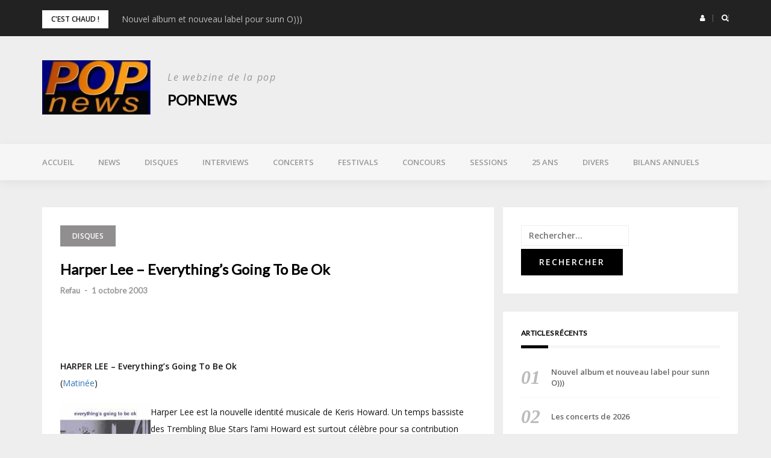

--- FILE ---
content_type: text/html; charset=UTF-8
request_url: http://www.popnews.com/2003/10/01/harper-lee-everythings-going-to-be-ok/
body_size: 14348
content:
<!DOCTYPE html>
<html lang="fr-FR">
<head>
<meta charset="UTF-8">
<meta name="viewport" content="width=device-width, initial-scale=1">
<link rel="profile" href="http://gmpg.org/xfn/11">

<title>Harper Lee &#8211; Everything’s Going To Be Ok &#8211; POPnews</title>
<meta name='robots' content='max-image-preview:large' />
	<style>img:is([sizes="auto" i], [sizes^="auto," i]) { contain-intrinsic-size: 3000px 1500px }</style>
	<link rel='dns-prefetch' href='//fonts.googleapis.com' />
<link rel="alternate" type="application/rss+xml" title="POPnews &raquo; Flux" href="http://www.popnews.com/feed/" />
<link rel="alternate" type="application/rss+xml" title="POPnews &raquo; Flux des commentaires" href="http://www.popnews.com/comments/feed/" />
<link rel="alternate" type="application/rss+xml" title="POPnews &raquo; Harper Lee &#8211; Everything’s Going To Be Ok Flux des commentaires" href="http://www.popnews.com/2003/10/01/harper-lee-everythings-going-to-be-ok/feed/" />
<script type="text/javascript">
/* <![CDATA[ */
window._wpemojiSettings = {"baseUrl":"https:\/\/s.w.org\/images\/core\/emoji\/16.0.1\/72x72\/","ext":".png","svgUrl":"https:\/\/s.w.org\/images\/core\/emoji\/16.0.1\/svg\/","svgExt":".svg","source":{"concatemoji":"http:\/\/www.popnews.com\/wp-includes\/js\/wp-emoji-release.min.js?ver=6.8.3"}};
/*! This file is auto-generated */
!function(s,n){var o,i,e;function c(e){try{var t={supportTests:e,timestamp:(new Date).valueOf()};sessionStorage.setItem(o,JSON.stringify(t))}catch(e){}}function p(e,t,n){e.clearRect(0,0,e.canvas.width,e.canvas.height),e.fillText(t,0,0);var t=new Uint32Array(e.getImageData(0,0,e.canvas.width,e.canvas.height).data),a=(e.clearRect(0,0,e.canvas.width,e.canvas.height),e.fillText(n,0,0),new Uint32Array(e.getImageData(0,0,e.canvas.width,e.canvas.height).data));return t.every(function(e,t){return e===a[t]})}function u(e,t){e.clearRect(0,0,e.canvas.width,e.canvas.height),e.fillText(t,0,0);for(var n=e.getImageData(16,16,1,1),a=0;a<n.data.length;a++)if(0!==n.data[a])return!1;return!0}function f(e,t,n,a){switch(t){case"flag":return n(e,"\ud83c\udff3\ufe0f\u200d\u26a7\ufe0f","\ud83c\udff3\ufe0f\u200b\u26a7\ufe0f")?!1:!n(e,"\ud83c\udde8\ud83c\uddf6","\ud83c\udde8\u200b\ud83c\uddf6")&&!n(e,"\ud83c\udff4\udb40\udc67\udb40\udc62\udb40\udc65\udb40\udc6e\udb40\udc67\udb40\udc7f","\ud83c\udff4\u200b\udb40\udc67\u200b\udb40\udc62\u200b\udb40\udc65\u200b\udb40\udc6e\u200b\udb40\udc67\u200b\udb40\udc7f");case"emoji":return!a(e,"\ud83e\udedf")}return!1}function g(e,t,n,a){var r="undefined"!=typeof WorkerGlobalScope&&self instanceof WorkerGlobalScope?new OffscreenCanvas(300,150):s.createElement("canvas"),o=r.getContext("2d",{willReadFrequently:!0}),i=(o.textBaseline="top",o.font="600 32px Arial",{});return e.forEach(function(e){i[e]=t(o,e,n,a)}),i}function t(e){var t=s.createElement("script");t.src=e,t.defer=!0,s.head.appendChild(t)}"undefined"!=typeof Promise&&(o="wpEmojiSettingsSupports",i=["flag","emoji"],n.supports={everything:!0,everythingExceptFlag:!0},e=new Promise(function(e){s.addEventListener("DOMContentLoaded",e,{once:!0})}),new Promise(function(t){var n=function(){try{var e=JSON.parse(sessionStorage.getItem(o));if("object"==typeof e&&"number"==typeof e.timestamp&&(new Date).valueOf()<e.timestamp+604800&&"object"==typeof e.supportTests)return e.supportTests}catch(e){}return null}();if(!n){if("undefined"!=typeof Worker&&"undefined"!=typeof OffscreenCanvas&&"undefined"!=typeof URL&&URL.createObjectURL&&"undefined"!=typeof Blob)try{var e="postMessage("+g.toString()+"("+[JSON.stringify(i),f.toString(),p.toString(),u.toString()].join(",")+"));",a=new Blob([e],{type:"text/javascript"}),r=new Worker(URL.createObjectURL(a),{name:"wpTestEmojiSupports"});return void(r.onmessage=function(e){c(n=e.data),r.terminate(),t(n)})}catch(e){}c(n=g(i,f,p,u))}t(n)}).then(function(e){for(var t in e)n.supports[t]=e[t],n.supports.everything=n.supports.everything&&n.supports[t],"flag"!==t&&(n.supports.everythingExceptFlag=n.supports.everythingExceptFlag&&n.supports[t]);n.supports.everythingExceptFlag=n.supports.everythingExceptFlag&&!n.supports.flag,n.DOMReady=!1,n.readyCallback=function(){n.DOMReady=!0}}).then(function(){return e}).then(function(){var e;n.supports.everything||(n.readyCallback(),(e=n.source||{}).concatemoji?t(e.concatemoji):e.wpemoji&&e.twemoji&&(t(e.twemoji),t(e.wpemoji)))}))}((window,document),window._wpemojiSettings);
/* ]]> */
</script>
<link rel='stylesheet' id='bootstrap-css' href='http://www.popnews.com/wp-content/themes/greatmag/bootstrap/css/bootstrap.min.css?ver=1' type='text/css' media='all' />
<style id='wp-emoji-styles-inline-css' type='text/css'>

	img.wp-smiley, img.emoji {
		display: inline !important;
		border: none !important;
		box-shadow: none !important;
		height: 1em !important;
		width: 1em !important;
		margin: 0 0.07em !important;
		vertical-align: -0.1em !important;
		background: none !important;
		padding: 0 !important;
	}
</style>
<link rel='stylesheet' id='wp-block-library-css' href='http://www.popnews.com/wp-includes/css/dist/block-library/style.min.css?ver=6.8.3' type='text/css' media='all' />
<style id='classic-theme-styles-inline-css' type='text/css'>
/*! This file is auto-generated */
.wp-block-button__link{color:#fff;background-color:#32373c;border-radius:9999px;box-shadow:none;text-decoration:none;padding:calc(.667em + 2px) calc(1.333em + 2px);font-size:1.125em}.wp-block-file__button{background:#32373c;color:#fff;text-decoration:none}
</style>
<style id='global-styles-inline-css' type='text/css'>
:root{--wp--preset--aspect-ratio--square: 1;--wp--preset--aspect-ratio--4-3: 4/3;--wp--preset--aspect-ratio--3-4: 3/4;--wp--preset--aspect-ratio--3-2: 3/2;--wp--preset--aspect-ratio--2-3: 2/3;--wp--preset--aspect-ratio--16-9: 16/9;--wp--preset--aspect-ratio--9-16: 9/16;--wp--preset--color--black: #000000;--wp--preset--color--cyan-bluish-gray: #abb8c3;--wp--preset--color--white: #ffffff;--wp--preset--color--pale-pink: #f78da7;--wp--preset--color--vivid-red: #cf2e2e;--wp--preset--color--luminous-vivid-orange: #ff6900;--wp--preset--color--luminous-vivid-amber: #fcb900;--wp--preset--color--light-green-cyan: #7bdcb5;--wp--preset--color--vivid-green-cyan: #00d084;--wp--preset--color--pale-cyan-blue: #8ed1fc;--wp--preset--color--vivid-cyan-blue: #0693e3;--wp--preset--color--vivid-purple: #9b51e0;--wp--preset--gradient--vivid-cyan-blue-to-vivid-purple: linear-gradient(135deg,rgba(6,147,227,1) 0%,rgb(155,81,224) 100%);--wp--preset--gradient--light-green-cyan-to-vivid-green-cyan: linear-gradient(135deg,rgb(122,220,180) 0%,rgb(0,208,130) 100%);--wp--preset--gradient--luminous-vivid-amber-to-luminous-vivid-orange: linear-gradient(135deg,rgba(252,185,0,1) 0%,rgba(255,105,0,1) 100%);--wp--preset--gradient--luminous-vivid-orange-to-vivid-red: linear-gradient(135deg,rgba(255,105,0,1) 0%,rgb(207,46,46) 100%);--wp--preset--gradient--very-light-gray-to-cyan-bluish-gray: linear-gradient(135deg,rgb(238,238,238) 0%,rgb(169,184,195) 100%);--wp--preset--gradient--cool-to-warm-spectrum: linear-gradient(135deg,rgb(74,234,220) 0%,rgb(151,120,209) 20%,rgb(207,42,186) 40%,rgb(238,44,130) 60%,rgb(251,105,98) 80%,rgb(254,248,76) 100%);--wp--preset--gradient--blush-light-purple: linear-gradient(135deg,rgb(255,206,236) 0%,rgb(152,150,240) 100%);--wp--preset--gradient--blush-bordeaux: linear-gradient(135deg,rgb(254,205,165) 0%,rgb(254,45,45) 50%,rgb(107,0,62) 100%);--wp--preset--gradient--luminous-dusk: linear-gradient(135deg,rgb(255,203,112) 0%,rgb(199,81,192) 50%,rgb(65,88,208) 100%);--wp--preset--gradient--pale-ocean: linear-gradient(135deg,rgb(255,245,203) 0%,rgb(182,227,212) 50%,rgb(51,167,181) 100%);--wp--preset--gradient--electric-grass: linear-gradient(135deg,rgb(202,248,128) 0%,rgb(113,206,126) 100%);--wp--preset--gradient--midnight: linear-gradient(135deg,rgb(2,3,129) 0%,rgb(40,116,252) 100%);--wp--preset--font-size--small: 13px;--wp--preset--font-size--medium: 20px;--wp--preset--font-size--large: 36px;--wp--preset--font-size--x-large: 42px;--wp--preset--spacing--20: 0.44rem;--wp--preset--spacing--30: 0.67rem;--wp--preset--spacing--40: 1rem;--wp--preset--spacing--50: 1.5rem;--wp--preset--spacing--60: 2.25rem;--wp--preset--spacing--70: 3.38rem;--wp--preset--spacing--80: 5.06rem;--wp--preset--shadow--natural: 6px 6px 9px rgba(0, 0, 0, 0.2);--wp--preset--shadow--deep: 12px 12px 50px rgba(0, 0, 0, 0.4);--wp--preset--shadow--sharp: 6px 6px 0px rgba(0, 0, 0, 0.2);--wp--preset--shadow--outlined: 6px 6px 0px -3px rgba(255, 255, 255, 1), 6px 6px rgba(0, 0, 0, 1);--wp--preset--shadow--crisp: 6px 6px 0px rgba(0, 0, 0, 1);}:where(.is-layout-flex){gap: 0.5em;}:where(.is-layout-grid){gap: 0.5em;}body .is-layout-flex{display: flex;}.is-layout-flex{flex-wrap: wrap;align-items: center;}.is-layout-flex > :is(*, div){margin: 0;}body .is-layout-grid{display: grid;}.is-layout-grid > :is(*, div){margin: 0;}:where(.wp-block-columns.is-layout-flex){gap: 2em;}:where(.wp-block-columns.is-layout-grid){gap: 2em;}:where(.wp-block-post-template.is-layout-flex){gap: 1.25em;}:where(.wp-block-post-template.is-layout-grid){gap: 1.25em;}.has-black-color{color: var(--wp--preset--color--black) !important;}.has-cyan-bluish-gray-color{color: var(--wp--preset--color--cyan-bluish-gray) !important;}.has-white-color{color: var(--wp--preset--color--white) !important;}.has-pale-pink-color{color: var(--wp--preset--color--pale-pink) !important;}.has-vivid-red-color{color: var(--wp--preset--color--vivid-red) !important;}.has-luminous-vivid-orange-color{color: var(--wp--preset--color--luminous-vivid-orange) !important;}.has-luminous-vivid-amber-color{color: var(--wp--preset--color--luminous-vivid-amber) !important;}.has-light-green-cyan-color{color: var(--wp--preset--color--light-green-cyan) !important;}.has-vivid-green-cyan-color{color: var(--wp--preset--color--vivid-green-cyan) !important;}.has-pale-cyan-blue-color{color: var(--wp--preset--color--pale-cyan-blue) !important;}.has-vivid-cyan-blue-color{color: var(--wp--preset--color--vivid-cyan-blue) !important;}.has-vivid-purple-color{color: var(--wp--preset--color--vivid-purple) !important;}.has-black-background-color{background-color: var(--wp--preset--color--black) !important;}.has-cyan-bluish-gray-background-color{background-color: var(--wp--preset--color--cyan-bluish-gray) !important;}.has-white-background-color{background-color: var(--wp--preset--color--white) !important;}.has-pale-pink-background-color{background-color: var(--wp--preset--color--pale-pink) !important;}.has-vivid-red-background-color{background-color: var(--wp--preset--color--vivid-red) !important;}.has-luminous-vivid-orange-background-color{background-color: var(--wp--preset--color--luminous-vivid-orange) !important;}.has-luminous-vivid-amber-background-color{background-color: var(--wp--preset--color--luminous-vivid-amber) !important;}.has-light-green-cyan-background-color{background-color: var(--wp--preset--color--light-green-cyan) !important;}.has-vivid-green-cyan-background-color{background-color: var(--wp--preset--color--vivid-green-cyan) !important;}.has-pale-cyan-blue-background-color{background-color: var(--wp--preset--color--pale-cyan-blue) !important;}.has-vivid-cyan-blue-background-color{background-color: var(--wp--preset--color--vivid-cyan-blue) !important;}.has-vivid-purple-background-color{background-color: var(--wp--preset--color--vivid-purple) !important;}.has-black-border-color{border-color: var(--wp--preset--color--black) !important;}.has-cyan-bluish-gray-border-color{border-color: var(--wp--preset--color--cyan-bluish-gray) !important;}.has-white-border-color{border-color: var(--wp--preset--color--white) !important;}.has-pale-pink-border-color{border-color: var(--wp--preset--color--pale-pink) !important;}.has-vivid-red-border-color{border-color: var(--wp--preset--color--vivid-red) !important;}.has-luminous-vivid-orange-border-color{border-color: var(--wp--preset--color--luminous-vivid-orange) !important;}.has-luminous-vivid-amber-border-color{border-color: var(--wp--preset--color--luminous-vivid-amber) !important;}.has-light-green-cyan-border-color{border-color: var(--wp--preset--color--light-green-cyan) !important;}.has-vivid-green-cyan-border-color{border-color: var(--wp--preset--color--vivid-green-cyan) !important;}.has-pale-cyan-blue-border-color{border-color: var(--wp--preset--color--pale-cyan-blue) !important;}.has-vivid-cyan-blue-border-color{border-color: var(--wp--preset--color--vivid-cyan-blue) !important;}.has-vivid-purple-border-color{border-color: var(--wp--preset--color--vivid-purple) !important;}.has-vivid-cyan-blue-to-vivid-purple-gradient-background{background: var(--wp--preset--gradient--vivid-cyan-blue-to-vivid-purple) !important;}.has-light-green-cyan-to-vivid-green-cyan-gradient-background{background: var(--wp--preset--gradient--light-green-cyan-to-vivid-green-cyan) !important;}.has-luminous-vivid-amber-to-luminous-vivid-orange-gradient-background{background: var(--wp--preset--gradient--luminous-vivid-amber-to-luminous-vivid-orange) !important;}.has-luminous-vivid-orange-to-vivid-red-gradient-background{background: var(--wp--preset--gradient--luminous-vivid-orange-to-vivid-red) !important;}.has-very-light-gray-to-cyan-bluish-gray-gradient-background{background: var(--wp--preset--gradient--very-light-gray-to-cyan-bluish-gray) !important;}.has-cool-to-warm-spectrum-gradient-background{background: var(--wp--preset--gradient--cool-to-warm-spectrum) !important;}.has-blush-light-purple-gradient-background{background: var(--wp--preset--gradient--blush-light-purple) !important;}.has-blush-bordeaux-gradient-background{background: var(--wp--preset--gradient--blush-bordeaux) !important;}.has-luminous-dusk-gradient-background{background: var(--wp--preset--gradient--luminous-dusk) !important;}.has-pale-ocean-gradient-background{background: var(--wp--preset--gradient--pale-ocean) !important;}.has-electric-grass-gradient-background{background: var(--wp--preset--gradient--electric-grass) !important;}.has-midnight-gradient-background{background: var(--wp--preset--gradient--midnight) !important;}.has-small-font-size{font-size: var(--wp--preset--font-size--small) !important;}.has-medium-font-size{font-size: var(--wp--preset--font-size--medium) !important;}.has-large-font-size{font-size: var(--wp--preset--font-size--large) !important;}.has-x-large-font-size{font-size: var(--wp--preset--font-size--x-large) !important;}
:where(.wp-block-post-template.is-layout-flex){gap: 1.25em;}:where(.wp-block-post-template.is-layout-grid){gap: 1.25em;}
:where(.wp-block-columns.is-layout-flex){gap: 2em;}:where(.wp-block-columns.is-layout-grid){gap: 2em;}
:root :where(.wp-block-pullquote){font-size: 1.5em;line-height: 1.6;}
</style>
<link rel='stylesheet' id='contact-form-7-css' href='http://www.popnews.com/wp-content/plugins/contact-form-7/includes/css/styles.css?ver=6.1.1' type='text/css' media='all' />
<link rel='stylesheet' id='ssb-front-css-css' href='http://www.popnews.com/wp-content/plugins/simple-social-buttons/assets/css/front.css?ver=6.1.0' type='text/css' media='all' />
<link rel='stylesheet' id='greatmag-style-css' href='http://www.popnews.com/wp-content/themes/greatmag/style.css?ver=6.8.3' type='text/css' media='all' />
<style id='greatmag-style-inline-css' type='text/css'>
.site-title,.site-title a,.site-title a:hover { color:#000000}
.site-description { color:#999999}
.site-branding { background-color:#eeeeee}
.navbar.bgf6 { background-color:#f6f6f6}
.top-header { background-color:#222222}
.navbar .navbar-nav > li > a { color:#999999}
.preloader,.progress-bar,.comment-form .btn:hover, .comment-form .btn:focus,.contact-form .btn,.back-to-page:hover, .back-to-page:focus,.ready-to-contact .btn,.dc2:first-letter,.list-style1 li:before,.navbar .navbar-nav > li .dropdown-menu > li .absp-cat:hover, .navbar .navbar-nav > li .dropdown-menu > li .absp-cat:focus,.absp-cat:hover, .absp-cat:focus,.btn-primary:hover, .btn-primary:focus,.button:hover,button:hover,input[type="button"]:hover,input[type="reset"]:hover,input[type="submit"]:hover { background-color:#f8c200}
a:hover,a:focus,.nav>li>a:hover, .nav>li>a:focus,.sidebar-area .widget a:hover,.ps-quote:before,.author-posts-link,.fun-fact .this-icon,.dc1:first-letter,.list-style3 li:before,.list-style2 li:before,.pbc-carousel .owl-prev:hover, .pbc-carousel .owl-prev:focus, .pbc-carousel .owl-next:hover, .pbc-carousel .owl-next:focus, .pbc-carousel2 .owl-prev:hover, .pbc-carousel2 .owl-prev:focus, .pbc-carousel2 .owl-next:hover, .pbc-carousel2 .owl-next:focus, .video-posts-carousel .owl-prev:hover, .video-posts-carousel .owl-prev:focus, .video-posts-carousel .owl-next:hover, .video-posts-carousel .owl-next:focus,.post-title-small:hover, .post-title-small:focus,.post-title-standard:hover, .post-title-standard:focus,.go-top:hover, .go-top:focus,.mob-social-menu li a:hover, .mob-social-menu li a:focus,.off-close,.navbar .navbar-nav > li .dropdown-menu > li .this-title a:hover, .navbar .navbar-nav > li .dropdown-menu > li .this-title a:focus,.section-title .this-title span,.breaking-news.media a:hover, .breaking-news.media a:focus, .review-stars li { color:#f8c200}
.comment-form .btn:hover, .comment-form .btn:focus,.fun-fact .this-icon,.login-drop { border-color:#f8c200}
.footer-widgets { background-color:#222222}
.footer-widgets, .footer-widgets a:not(:hover) { color:#bbbbbb}
.footer-widgets .widget-title { color:#ffffff}
.bottom-footer { background-color:#191919}
.site-info, .site-info a:not(:hover) { color:#ffffff}
body, .sidebar-area .widget, .sidebar-area .widget a, .sidebar-area .widget select { color:#141414}
body { font-family:Open Sans;}
h1,h2,h3,h4,h5,h6,.site-title,.post-title-standard,.post-title-small,.post-title-big { font-family:Lato;}
.site-title { font-size:24px; }
.site-description { font-size:16px; }
body { font-size:14px; }
.navbar .navbar-nav > li > a { font-size:13px; }
.post-title-standard { font-size:16px; }
.entry-title.post-title-big { font-size:24px; }
.widget-area .widget-title, .footer-widgets .widget-title { font-size:12px; }

</style>
<link rel='stylesheet' id='greatmag-fonts-css' href='https://fonts.googleapis.com/css?family=Open+Sans%3A400%2C400italic%2C600%2C600italic%7CLato%3A400%2C400italic%2C600%2C600italic&#038;subset=latin%2Clatin-ext%2Ccyrillic' type='text/css' media='all' />
<link rel='stylesheet' id='font-awesome-css' href='http://www.popnews.com/wp-content/themes/greatmag/fonts/font-awesome.min.css?ver=6.8.3' type='text/css' media='all' />
<link rel='stylesheet' id='simple-social-icons-font-css' href='http://www.popnews.com/wp-content/plugins/simple-social-icons/css/style.css?ver=3.0.2' type='text/css' media='all' />
<script type="text/javascript" src="http://www.popnews.com/wp-includes/js/jquery/jquery.min.js?ver=3.7.1" id="jquery-core-js"></script>
<script type="text/javascript" src="http://www.popnews.com/wp-includes/js/jquery/jquery-migrate.min.js?ver=3.4.1" id="jquery-migrate-js"></script>
<link rel="https://api.w.org/" href="http://www.popnews.com/wp-json/" /><link rel="alternate" title="JSON" type="application/json" href="http://www.popnews.com/wp-json/wp/v2/posts/20614" /><link rel="EditURI" type="application/rsd+xml" title="RSD" href="http://www.popnews.com/xmlrpc.php?rsd" />
<meta name="generator" content="WordPress 6.8.3" />
<link rel="canonical" href="http://www.popnews.com/2003/10/01/harper-lee-everythings-going-to-be-ok/" />
<link rel='shortlink' href='http://www.popnews.com/?p=20614' />
<link rel="alternate" title="oEmbed (JSON)" type="application/json+oembed" href="http://www.popnews.com/wp-json/oembed/1.0/embed?url=http%3A%2F%2Fwww.popnews.com%2F2003%2F10%2F01%2Fharper-lee-everythings-going-to-be-ok%2F" />
<link rel="alternate" title="oEmbed (XML)" type="text/xml+oembed" href="http://www.popnews.com/wp-json/oembed/1.0/embed?url=http%3A%2F%2Fwww.popnews.com%2F2003%2F10%2F01%2Fharper-lee-everythings-going-to-be-ok%2F&#038;format=xml" />
 <style media="screen">

		.simplesocialbuttons.simplesocialbuttons_inline .ssb-fb-like, .simplesocialbuttons.simplesocialbuttons_inline amp-facebook-like {
	  margin: ;
	}
		 /*inline margin*/
	
	
	
	
	
		.simplesocialbuttons.simplesocialbuttons_inline.simplesocial-round-icon button{
	  margin: ;
	}

	
			 /*margin-digbar*/

	
	
	
	
	
	
	
</style>

<!-- Open Graph Meta Tags generated by Simple Social Buttons 6.1.0 -->
<meta property="og:title" content="Harper Lee &#8211; Everything’s Going To Be Ok - POPnews" />
<meta property="og:description" content="HARPER LEE - Everything's Going To Be Ok (Matin&eacute;e) Harper Lee est la nouvelle identit&eacute; musicale de Keris Howard. Un temps bassiste des Trembling Blue Stars l'ami Howard est surtout c&eacute;l&egrave;bre pour sa contribution m&eacute;ritoire et remarqu&eacute;e &agrave; l'&eacute;rection du monument Sarah Records, alors qu'il officiait au sein des regrett&eacute;s Brighter. Certains vont aujourd'hui jusqu'&agrave; dire que le groupe &eacute;tait…" />
<meta property="og:url" content="http://www.popnews.com/2003/10/01/harper-lee-everythings-going-to-be-ok/" />
<meta property="og:site_name" content="POPnews" />
<meta name="twitter:card" content="summary_large_image" />
<meta name="twitter:description" content="HARPER LEE - Everything's Going To Be Ok (Matin&eacute;e) Harper Lee est la nouvelle identit&eacute; musicale de Keris Howard. Un temps bassiste des Trembling Blue Stars l'ami Howard est surtout c&eacute;l&egrave;bre pour sa contribution m&eacute;ritoire et remarqu&eacute;e &agrave; l'&eacute;rection du monument Sarah Records, alors qu'il officiait au sein des regrett&eacute;s Brighter. Certains vont aujourd'hui jusqu'&agrave; dire que le groupe &eacute;tait…" />
<meta name="twitter:title" content="Harper Lee &#8211; Everything’s Going To Be Ok - POPnews" />
<link rel="pingback" href="http://www.popnews.com/xmlrpc.php"></head>

<body class="wp-singular post-template-default single single-post postid-20614 single-format-standard wp-custom-logo wp-theme-greatmag group-blog">
<div id="page" data-bodyimg="" class="site">
	<a class="skip-link screen-reader-text" href="#content">Skip to content</a>

		<div class="preloader">
		<div><span>Loading...</span></div>
	</div>
					<div class="top-search-form row">
			<form role="search" method="get" class="search-form" action="http://www.popnews.com/">
				<label>
					<span class="screen-reader-text">Rechercher :</span>
					<input type="search" class="search-field" placeholder="Rechercher…" value="" name="s" />
				</label>
				<input type="submit" class="search-submit" value="Rechercher" />
			</form>		</div>
				<div class="top-header row">
			<div class="container">
				<div class="row">
					<div class="col-sm-8">
						
	<div class="media breaking-news">
		<div class="media-left">
			<div class="bnews-label">C&#039;est chaud !</div>
		</div>
		<div class="media-body">
			<div class="bnews-ticker">
							<div class="item"><a href="http://www.popnews.com/2026/01/16/nouvel-album-et-nouveau-label-pour-sunn-o/" title="Nouvel album et nouveau label pour sunn O)))">Nouvel album et nouveau label pour sunn O)))</a></div>
							<div class="item"><a href="http://www.popnews.com/2026/01/16/les-concerts-de-2026/" title="Les concerts de 2026">Les concerts de 2026</a></div>
							<div class="item"><a href="http://www.popnews.com/2026/01/14/track-by-track-peau-de-serpent-de-benoit-tranchand/" title="Track by track – “Peau de serpent” de Benoît Tranchand">Track by track – “Peau de serpent” de Benoît Tranchand</a></div>
							<div class="item"><a href="http://www.popnews.com/2026/01/12/rassemblement-pour-bonnie-prince-billy/" title="Rassemblement pour Bonnie ‘Prince’ Billy">Rassemblement pour Bonnie ‘Prince’ Billy</a></div>
							<div class="item"><a href="http://www.popnews.com/2026/01/11/laura-perrudin-en-toute-simplicite/" title="Laura Perrudin en toute simplicité">Laura Perrudin en toute simplicité</a></div>
									</div>
		</div>
	</div>

						</div>
					<div class="col-sm-4 auth-social">
							<ul class="nav nav-pills auth-social-nav">
				<li class="dropdown">
			<a href="#" class="dropdown-toggle" data-toggle="dropdown" role="button" aria-haspopup="true" aria-expanded="false"><i class="fa fa-user"></i></a>
			<div class="dropdown-menu login-drop">
				<form name="loginform" id="loginform" action="http://www.popnews.com/wp-login.php" method="post"><p class="login-username">
				<label for="user_login">Identifiant ou adresse e-mail</label>
				<input type="text" name="log" id="user_login" autocomplete="username" class="input" value="" size="20" />
			</p><p class="login-password">
				<label for="user_pass">Mot de passe</label>
				<input type="password" name="pwd" id="user_pass" autocomplete="current-password" spellcheck="false" class="input" value="" size="20" />
			</p><p class="login-remember"><label><input name="rememberme" type="checkbox" id="rememberme" value="forever" /> Se souvenir de moi</label></p><p class="login-submit">
				<input type="submit" name="wp-submit" id="wp-submit" class="button button-primary" value="Se connecter" />
				<input type="hidden" name="redirect_to" value="http://www.popnews.com/2003/10/01/harper-lee-everythings-going-to-be-ok/" />
			</p></form>				<div class="login-drop-footer">
					<a href="http://www.popnews.com/wp-login.php?action=lostpassword" title="Lost your password?">Lost your password?</a>
									</div>
			</div>
		</li>
		
				<li class="search-top"><a href="#"><i class="fa fa-search"></i></a></li>
		
		
	</ul>
						</div>
				</div>
			</div>
		</div>
		<header id="masthead" class="site-header">

			<div class="site-branding vhome3 row m0">
			<div class="container">
				<div class="main-logo">
					<div class="media">
												<div class="media-left">
							<div itemscope itemtype="https://schema.org/Brand"><a href="http://www.popnews.com/" class="custom-logo-link" rel="home"><img width="200" height="100" src="http://www.popnews.com/wp-content/uploads/2021/05/cropped-cropped-LOGO-popnews-1.jpg" class="custom-logo" alt="POPnews" decoding="async" /></a></div>						</div>
												<div class="media-body">
															<p class="site-description site-slogan">Le webzine de la pop</p>
															<p class="site-title"><a href="http://www.popnews.com/" rel="home">POPnews</a></p>
													</div>
					</div>
				</div>
							</div>
		</div><!-- .site-branding -->
			<nav id="site-navigation" class="navbar navbar-static-top navbar-default main-navigation bgf6">
			<div class="container">
				<div class="row">

								        <div class="collapse navbar-collapse"><ul id="menu-menu-superieur" class="nav navbar-nav"><li id="menu-item-22836" class="menu-item menu-item-type-post_type menu-item-object-page menu-item-home current-post-parent menu-item-22836"><a title="Accueil" href="http://www.popnews.com/">Accueil</a></li>
<li id="menu-item-15418" class="menu-item menu-item-type-taxonomy menu-item-object-category menu-item-15418"><a title="News" href="http://www.popnews.com/category/news/">News</a></li>
<li id="menu-item-15419" class="menu-item menu-item-type-taxonomy menu-item-object-category current-post-ancestor current-menu-parent current-post-parent menu-item-15419"><a title="Disques" href="http://www.popnews.com/category/disques/">Disques</a></li>
<li id="menu-item-15420" class="menu-item menu-item-type-taxonomy menu-item-object-category menu-item-15420"><a title="Interviews" href="http://www.popnews.com/category/interviews/">Interviews</a></li>
<li id="menu-item-15426" class="menu-item menu-item-type-taxonomy menu-item-object-category menu-item-15426"><a title="Concerts" href="http://www.popnews.com/category/concerts/">Concerts</a></li>
<li id="menu-item-15425" class="menu-item menu-item-type-taxonomy menu-item-object-category menu-item-15425"><a title="Festivals" href="http://www.popnews.com/category/festivals/">Festivals</a></li>
<li id="menu-item-24070" class="menu-item menu-item-type-taxonomy menu-item-object-category menu-item-24070"><a title="Concours" href="http://www.popnews.com/category/concours/">Concours</a></li>
<li id="menu-item-15424" class="menu-item menu-item-type-taxonomy menu-item-object-category menu-item-15424"><a title="Sessions" href="http://www.popnews.com/category/sessions/">Sessions</a></li>
<li id="menu-item-29199" class="menu-item menu-item-type-taxonomy menu-item-object-category menu-item-29199"><a title="25 ans" href="http://www.popnews.com/category/25-ans/">25 ans</a></li>
<li id="menu-item-15421" class="menu-item menu-item-type-taxonomy menu-item-object-category menu-item-15421"><a title="Divers" href="http://www.popnews.com/category/divers/">Divers</a></li>
<li id="menu-item-15422" class="menu-item menu-item-type-taxonomy menu-item-object-category menu-item-15422"><a title="Bilans annuels" href="http://www.popnews.com/category/bilans-annuels/">Bilans annuels</a></li>
</ul></div>					<button class="off-canvas-trigger" aria-controls="primary" aria-expanded="false">
						<span class="icon-bar"></span>
						<span class="icon-bar"></span>
						<span class="icon-bar"></span>
					</button>
									</div>
			</div>
		</nav><!-- #site-navigation -->
			<div class="off-close outer"></div>
		<div class="off-canvas row">
			<div class="off-logo-box off-widget">
				<button class="off-close"><i class="fa fa-times"></i></button><br>
				<a class="off-logo" href="http://www.popnews.com/" rel="home">
											<p class="site-description site-slogan">Le webzine de la pop</p>
										<h4 class="site-title">POPnews</h4>
				</a>
			</div>
			<div class="mob-menu-box1 off-widget">
			        <ul id="menu-menu-superieur-1" class="nav navbar-nav mob-menu"><li class="menu-item menu-item-type-post_type menu-item-object-page menu-item-home current-post-parent menu-item-22836"><a title="Accueil" href="http://www.popnews.com/">Accueil</a></li>
<li class="menu-item menu-item-type-taxonomy menu-item-object-category menu-item-15418"><a title="News" href="http://www.popnews.com/category/news/">News</a></li>
<li class="menu-item menu-item-type-taxonomy menu-item-object-category current-post-ancestor current-menu-parent current-post-parent menu-item-15419"><a title="Disques" href="http://www.popnews.com/category/disques/">Disques</a></li>
<li class="menu-item menu-item-type-taxonomy menu-item-object-category menu-item-15420"><a title="Interviews" href="http://www.popnews.com/category/interviews/">Interviews</a></li>
<li class="menu-item menu-item-type-taxonomy menu-item-object-category menu-item-15426"><a title="Concerts" href="http://www.popnews.com/category/concerts/">Concerts</a></li>
<li class="menu-item menu-item-type-taxonomy menu-item-object-category menu-item-15425"><a title="Festivals" href="http://www.popnews.com/category/festivals/">Festivals</a></li>
<li class="menu-item menu-item-type-taxonomy menu-item-object-category menu-item-24070"><a title="Concours" href="http://www.popnews.com/category/concours/">Concours</a></li>
<li class="menu-item menu-item-type-taxonomy menu-item-object-category menu-item-15424"><a title="Sessions" href="http://www.popnews.com/category/sessions/">Sessions</a></li>
<li class="menu-item menu-item-type-taxonomy menu-item-object-category menu-item-29199"><a title="25 ans" href="http://www.popnews.com/category/25-ans/">25 ans</a></li>
<li class="menu-item menu-item-type-taxonomy menu-item-object-category menu-item-15421"><a title="Divers" href="http://www.popnews.com/category/divers/">Divers</a></li>
<li class="menu-item menu-item-type-taxonomy menu-item-object-category menu-item-15422"><a title="Bilans annuels" href="http://www.popnews.com/category/bilans-annuels/">Bilans annuels</a></li>
</ul>			</div>
		</div>
	
	</header><!-- #masthead -->
	
	<div id="content" class="site-content">
		<div class="container">
			<div class="row">

	<div id="primary" class="content-area col-md-8">
		<main id="main" class="site-main">

		

<article id="post-20614" class="post-20614 post type-post status-publish format-standard hentry category-disques">

		<div class="single-post-cats">
		<a class="absp-cat prltv" style="background-color:#908e8e;" href="http://www.popnews.com/category/disques/" title="Disques">Disques</a>	</div>
	
	<header class="entry-header">
		<h1 class="entry-title post-title-big">Harper Lee &#8211; Everything’s Going To Be Ok</h1>		<div class="entry-meta">
			<h5 class="post-meta"><a href="http://www.popnews.com/author/refau/" class="author vcard">Refau</a>  -  <a href="http://www.popnews.com/2003/10/01/harper-lee-everythings-going-to-be-ok/" class="date"><time class="entry-date published updated" datetime="2003-10-01T00:00:00+02:00">1 octobre 2003</time></a></h5>		</div><!-- .entry-meta -->
			</header><!-- .entry-header -->

	<div class="post-main-image row text-center">
			</div>

	<div class="entry-content">
		<p><strong>HARPER LEE &#8211; Everything&rsquo;s Going To Be Ok</strong><br />
 (<a href="http://www.indiepages.com/matinee" target="_blank" rel="noopener">Matin&eacute;e</a>)</p>
<p> <img src=http://www.popnews.com/media/filter/l/pochette/h/harper-lee-everything-s-going-to-be-ok.jpg alt="HARPER LEE - Everything's Going To Be Ok" height="150" width="150" align="left" border="0">Harper Lee est la nouvelle identit&eacute; musicale de Keris Howard. Un temps bassiste des Trembling Blue Stars l&rsquo;ami Howard est surtout c&eacute;l&egrave;bre pour sa contribution m&eacute;ritoire et remarqu&eacute;e &agrave; l&rsquo;&eacute;rection du monument Sarah Records, alors qu&rsquo;il officiait au sein des regrett&eacute;s Brighter. Certains vont aujourd&rsquo;hui jusqu&rsquo;&agrave; dire que le groupe &eacute;tait la quintessence m&ecirc;me de l&rsquo;esprit Sarah, le fer de lance de la cultissime &eacute;curie bristolienne, devant les Field Mice, Blueboy et autres Orchids.<br />
 Il n&rsquo;est d&egrave;s lors pas vraiment &eacute;tonnant de voir ressurgir Howard sur la structure am&eacute;ricaine Matin&eacute;e Recordings, seule h&eacute;riti&egrave;re digne de ce nom du d&eacute;funt label de Bristol (pourtant, dieu sait si les contrefa&ccedil;ons ont &eacute;t&eacute; nombreuses).<br />
 Harper Lee reprend le flambeau o&ugrave; Brighter l&rsquo;avait laiss&eacute; lors d&rsquo;une tragique soir&eacute;e d&rsquo;ao&ucirc;t 1995 sur une p&eacute;niche de Bristol (le Sarah 100 Festival, fin officielle de l&rsquo;aventure Sarah et ultime concert de Brighter). M&eacute;lodies &eacute;plor&eacute;es et &eacute;mois post-adolescents sont fid&egrave;les au rendez-vous. Keris ne jure toujours que par les guitares r&eacute;verb&eacute;es et les nappes de violons synth&eacute;tiques. C&rsquo;est simple, &eacute;vident. Ca fonctionne, m&ecirc;me une d&eacute;cennie plus tard.</p>
<p> Refau</p>
<p> Miserable Town<br />
 Unreciprocated<br />
 Train Not Stopping<br />
 The Thought Of You And Him<br />
 The Forest Alone<br />
 City Station<br />
 Fine Bones<br />
 I Can Bear This No Longer<br />
 This Better Life
 </p>
<div class="simplesocialbuttons simplesocial-round-icon simplesocialbuttons_inline simplesocialbuttons-align-left post-20614 post  simplesocialbuttons-inline-no-animation">
<button class="simplesocial-fb-share"  rel="nofollow"  target="_blank"  aria-label="Facebook Share" data-href="https://www.facebook.com/sharer/sharer.php?u=http://www.popnews.com/2003/10/01/harper-lee-everythings-going-to-be-ok/" onClick="javascript:window.open(this.dataset.href, '', 'menubar=no,toolbar=no,resizable=yes,scrollbars=yes,height=600,width=600');return false;"><span class="simplesocialtxt">Facebook </span> </button>
<button class="simplesocial-twt-share"  rel="nofollow"  target="_blank"  aria-label="Twitter Share" data-href="https://twitter.com/intent/tweet?text=Harper+Lee+%E2%80%93+Everything%E2%80%99s+Going+To+Be+Ok&url=http://www.popnews.com/2003/10/01/harper-lee-everythings-going-to-be-ok/" onClick="javascript:window.open(this.dataset.href, '', 'menubar=no,toolbar=no,resizable=yes,scrollbars=yes,height=600,width=600');return false;"><span class="simplesocialtxt">Twitter</span> </button>
<button class="simplesocial-msng-share"  rel="nofollow"  target="_blank"  aria-label="Facebook Messenger Share" onClick="javascript:window.open( this.dataset.href, '_blank',  'menubar=no,toolbar=no,resizable=yes,scrollbars=yes,height=600,width=600' );return false;" data-href="http://www.facebook.com/dialog/send?app_id=891268654262273&redirect_uri=http%3A%2F%2Fwww.popnews.com%2F2003%2F10%2F01%2Fharper-lee-everythings-going-to-be-ok%2F&link=http%3A%2F%2Fwww.popnews.com%2F2003%2F10%2F01%2Fharper-lee-everythings-going-to-be-ok%2F&display=popup" ><span class="simplesocialtxt">Messenger</span></button> 
<div class="fb-like ssb-fb-like" aria-label="Facebook Like" data-href="http://www.popnews.com/2003/10/01/harper-lee-everythings-going-to-be-ok/" data-layout="button_count" data-action="like" data-size="small" data-show-faces="false" data-share="false"></div>
</div>
	</div><!-- .entry-content -->

		<footer class="entry-footer">
			</footer><!-- .entry-footer -->
			
</article><!-- #post-## -->

	<nav class="navigation post-navigation" aria-label="Publications">
		<h2 class="screen-reader-text">Navigation de l’article</h2>
		<div class="nav-links"><div class="nav-previous"><a href="http://www.popnews.com/2003/09/24/felt-stains-on-a-decade/" rel="prev">Felt &#8211; Stains on a decade</a></div><div class="nav-next"><a href="http://www.popnews.com/2003/10/08/david-byrne-lead-us-not-into-temptation/" rel="next">David Byrne &#8211; Lead Us Not Into Temptation</a></div></div>
	</nav>
<div id="comments" class="comments-area">

		<div id="respond" class="comment-respond">
		<h6 class="post-cat big-bline"><span class="ispan"><span class="dark-dec">Laisser un commentaire <small><a rel="nofollow" id="cancel-comment-reply-link" href="/2003/10/01/harper-lee-everythings-going-to-be-ok/#respond" style="display:none;">Annuler la réponse</a></small></span></span></h6><form action="http://www.popnews.com/wp-comments-post.php" method="post" id="commentform" class="comment-form"><p class="comment-notes"><span id="email-notes">Votre adresse e-mail ne sera pas publiée.</span> <span class="required-field-message">Les champs obligatoires sont indiqués avec <span class="required">*</span></span></p><p class="comment-form-comment"><textarea placeholder="Comment" id="comment" class="form-control" name="comment" cols="45" rows="8" aria-required="true"></textarea></p><div class="row"><div class="col-sm-6"><input placeholder="Name*" id="author" name="author" class="form-control" type="text" value="" size="30" aria-required='true' /></div>
<div class="col-sm-6"><input id="email" placeholder="Email*" name="email" class="form-control" type="text" value="" size="30" aria-required='true' /></div></div>
<input id="url" placeholder="Website" name="url" class="form-control" type="text" value="" size="30" />
<p class="comment-form-cookies-consent"><input id="wp-comment-cookies-consent" name="wp-comment-cookies-consent" type="checkbox" value="yes" /> <label for="wp-comment-cookies-consent">Enregistrer mon nom, mon e-mail et mon site dans le navigateur pour mon prochain commentaire.</label></p>
<p class="form-submit"><input name="submit" type="submit" id="submit" class="submit btn" value="Laisser un commentaire" /> <input type='hidden' name='comment_post_ID' value='20614' id='comment_post_ID' />
<input type='hidden' name='comment_parent' id='comment_parent' value='0' />
</p><p style="display: none;"><input type="hidden" id="akismet_comment_nonce" name="akismet_comment_nonce" value="5aa439e553" /></p><p style="display: none !important;" class="akismet-fields-container" data-prefix="ak_"><label>&#916;<textarea name="ak_hp_textarea" cols="45" rows="8" maxlength="100"></textarea></label><input type="hidden" id="ak_js_1" name="ak_js" value="244"/><script>document.getElementById( "ak_js_1" ).setAttribute( "value", ( new Date() ).getTime() );</script></p></form>	</div><!-- #respond -->
	
</div><!-- #comments -->
		</main><!-- #main -->
	</div><!-- #primary -->


<aside id="secondary" class="widget-area col-md-4 sidebar-area" role="complementary">
	<section id="search-2" class="widget widget_search"><form role="search" method="get" class="search-form" action="http://www.popnews.com/">
				<label>
					<span class="screen-reader-text">Rechercher :</span>
					<input type="search" class="search-field" placeholder="Rechercher…" value="" name="s" />
				</label>
				<input type="submit" class="search-submit" value="Rechercher" />
			</form></section>
		<section id="recent-posts-2" class="widget widget_recent_entries">
		<h2 class="widget-title">Articles récents</h2>
		<ul>
											<li>
					<a href="http://www.popnews.com/2026/01/16/nouvel-album-et-nouveau-label-pour-sunn-o/">Nouvel album et nouveau label pour sunn O)))</a>
									</li>
											<li>
					<a href="http://www.popnews.com/2026/01/16/les-concerts-de-2026/">Les concerts de 2026</a>
									</li>
											<li>
					<a href="http://www.popnews.com/2026/01/14/track-by-track-peau-de-serpent-de-benoit-tranchand/">Track by track – “Peau de serpent” de Benoît Tranchand</a>
									</li>
											<li>
					<a href="http://www.popnews.com/2026/01/12/rassemblement-pour-bonnie-prince-billy/">Rassemblement pour Bonnie ‘Prince’ Billy</a>
									</li>
											<li>
					<a href="http://www.popnews.com/2026/01/11/laura-perrudin-en-toute-simplicite/">Laura Perrudin en toute simplicité</a>
									</li>
					</ul>

		</section><h2 class="widget-title">Suivez-nous</h2>
<section class="ssb_followers simplesocial-simple-round">

		<a class="ssb_button simplesocial-fb-follow" rel="noopener" href="https://facebook.com/webzinePOPnews" target="_blank">
		<span class="simplesocialtxt">Facebook </span>
		<span class="widget_counter">  </span>
	</a>

	<a class="ssb_button simplesocial-twt-follow" rel="noopener" href="https://twitter.com/popnews" target="_blank">
		<span class="simplesocialtxt">Twitter </span>
		<span class="widget_counter">  </span>
	</a>


	<a class="ssb_button simplesocial-yt-follow" rel="noopener" href="https://youtube.com/channel/UCH0EpulcH_hLWAQx98pV1Hw" target="_blank">
		<span class="simplesocialtxt">YouTube </span>
		<span class="widget_counter">   </span>
	</a>





</section>
</section><section id="categories-2" class="widget widget_categories"><h2 class="widget-title">Catégories</h2>
			<ul>
					<li class="cat-item cat-item-1679"><a href="http://www.popnews.com/category/25-ans/">25 ans</a>
</li>
	<li class="cat-item cat-item-2"><a href="http://www.popnews.com/category/bilans-annuels/">Bilans annuels</a>
</li>
	<li class="cat-item cat-item-1342"><a href="http://www.popnews.com/category/compilation/">Compilation</a>
</li>
	<li class="cat-item cat-item-3"><a href="http://www.popnews.com/category/concerts/">Concerts</a>
</li>
	<li class="cat-item cat-item-4"><a href="http://www.popnews.com/category/concours/">Concours</a>
</li>
	<li class="cat-item cat-item-5"><a href="http://www.popnews.com/category/disques/">Disques</a>
</li>
	<li class="cat-item cat-item-957"><a href="http://www.popnews.com/category/interview/">disques</a>
</li>
	<li class="cat-item cat-item-6"><a href="http://www.popnews.com/category/divers/">Divers</a>
</li>
	<li class="cat-item cat-item-7"><a href="http://www.popnews.com/category/festivals/">Festivals</a>
</li>
	<li class="cat-item cat-item-2386"><a href="http://www.popnews.com/category/films/">Films</a>
</li>
	<li class="cat-item cat-item-8"><a href="http://www.popnews.com/category/interviews/">Interviews</a>
</li>
	<li class="cat-item cat-item-9"><a href="http://www.popnews.com/category/livres/">Livres</a>
</li>
	<li class="cat-item cat-item-10"><a href="http://www.popnews.com/category/news/">News</a>
</li>
	<li class="cat-item cat-item-1"><a href="http://www.popnews.com/category/non-classe/">Non classé</a>
</li>
	<li class="cat-item cat-item-11"><a href="http://www.popnews.com/category/playlist/">Playlist</a>
</li>
	<li class="cat-item cat-item-12"><a href="http://www.popnews.com/category/sessions/">Sessions</a>
</li>
	<li class="cat-item cat-item-13"><a href="http://www.popnews.com/category/track-by-track/">Track by Track</a>
</li>
			</ul>

			</section><section id="archives-2" class="widget widget_archive"><h2 class="widget-title">Archives</h2>		<label class="screen-reader-text" for="archives-dropdown-2">Archives</label>
		<select id="archives-dropdown-2" name="archive-dropdown">
			
			<option value="">Sélectionner un mois</option>
				<option value='http://www.popnews.com/2026/01/'> janvier 2026 </option>
	<option value='http://www.popnews.com/2025/12/'> décembre 2025 </option>
	<option value='http://www.popnews.com/2025/11/'> novembre 2025 </option>
	<option value='http://www.popnews.com/2025/10/'> octobre 2025 </option>
	<option value='http://www.popnews.com/2025/09/'> septembre 2025 </option>
	<option value='http://www.popnews.com/2025/08/'> août 2025 </option>
	<option value='http://www.popnews.com/2025/07/'> juillet 2025 </option>
	<option value='http://www.popnews.com/2025/06/'> juin 2025 </option>
	<option value='http://www.popnews.com/2025/05/'> mai 2025 </option>
	<option value='http://www.popnews.com/2025/04/'> avril 2025 </option>
	<option value='http://www.popnews.com/2025/03/'> mars 2025 </option>
	<option value='http://www.popnews.com/2025/02/'> février 2025 </option>
	<option value='http://www.popnews.com/2025/01/'> janvier 2025 </option>
	<option value='http://www.popnews.com/2024/12/'> décembre 2024 </option>
	<option value='http://www.popnews.com/2024/11/'> novembre 2024 </option>
	<option value='http://www.popnews.com/2024/10/'> octobre 2024 </option>
	<option value='http://www.popnews.com/2024/09/'> septembre 2024 </option>
	<option value='http://www.popnews.com/2024/08/'> août 2024 </option>
	<option value='http://www.popnews.com/2024/07/'> juillet 2024 </option>
	<option value='http://www.popnews.com/2024/06/'> juin 2024 </option>
	<option value='http://www.popnews.com/2024/05/'> mai 2024 </option>
	<option value='http://www.popnews.com/2024/04/'> avril 2024 </option>
	<option value='http://www.popnews.com/2024/03/'> mars 2024 </option>
	<option value='http://www.popnews.com/2024/02/'> février 2024 </option>
	<option value='http://www.popnews.com/2024/01/'> janvier 2024 </option>
	<option value='http://www.popnews.com/2023/12/'> décembre 2023 </option>
	<option value='http://www.popnews.com/2023/11/'> novembre 2023 </option>
	<option value='http://www.popnews.com/2023/10/'> octobre 2023 </option>
	<option value='http://www.popnews.com/2023/09/'> septembre 2023 </option>
	<option value='http://www.popnews.com/2023/08/'> août 2023 </option>
	<option value='http://www.popnews.com/2023/07/'> juillet 2023 </option>
	<option value='http://www.popnews.com/2023/06/'> juin 2023 </option>
	<option value='http://www.popnews.com/2023/05/'> mai 2023 </option>
	<option value='http://www.popnews.com/2023/04/'> avril 2023 </option>
	<option value='http://www.popnews.com/2023/03/'> mars 2023 </option>
	<option value='http://www.popnews.com/2023/02/'> février 2023 </option>
	<option value='http://www.popnews.com/2023/01/'> janvier 2023 </option>
	<option value='http://www.popnews.com/2022/12/'> décembre 2022 </option>
	<option value='http://www.popnews.com/2022/11/'> novembre 2022 </option>
	<option value='http://www.popnews.com/2022/10/'> octobre 2022 </option>
	<option value='http://www.popnews.com/2022/09/'> septembre 2022 </option>
	<option value='http://www.popnews.com/2022/08/'> août 2022 </option>
	<option value='http://www.popnews.com/2022/07/'> juillet 2022 </option>
	<option value='http://www.popnews.com/2022/06/'> juin 2022 </option>
	<option value='http://www.popnews.com/2022/05/'> mai 2022 </option>
	<option value='http://www.popnews.com/2022/04/'> avril 2022 </option>
	<option value='http://www.popnews.com/2022/03/'> mars 2022 </option>
	<option value='http://www.popnews.com/2022/02/'> février 2022 </option>
	<option value='http://www.popnews.com/2022/01/'> janvier 2022 </option>
	<option value='http://www.popnews.com/2021/12/'> décembre 2021 </option>
	<option value='http://www.popnews.com/2021/11/'> novembre 2021 </option>
	<option value='http://www.popnews.com/2021/10/'> octobre 2021 </option>
	<option value='http://www.popnews.com/2021/09/'> septembre 2021 </option>
	<option value='http://www.popnews.com/2021/08/'> août 2021 </option>
	<option value='http://www.popnews.com/2021/07/'> juillet 2021 </option>
	<option value='http://www.popnews.com/2021/06/'> juin 2021 </option>
	<option value='http://www.popnews.com/2021/05/'> mai 2021 </option>
	<option value='http://www.popnews.com/2021/04/'> avril 2021 </option>
	<option value='http://www.popnews.com/2021/03/'> mars 2021 </option>
	<option value='http://www.popnews.com/2021/02/'> février 2021 </option>
	<option value='http://www.popnews.com/2021/01/'> janvier 2021 </option>
	<option value='http://www.popnews.com/2020/12/'> décembre 2020 </option>
	<option value='http://www.popnews.com/2020/11/'> novembre 2020 </option>
	<option value='http://www.popnews.com/2020/10/'> octobre 2020 </option>
	<option value='http://www.popnews.com/2020/09/'> septembre 2020 </option>
	<option value='http://www.popnews.com/2020/08/'> août 2020 </option>
	<option value='http://www.popnews.com/2020/07/'> juillet 2020 </option>
	<option value='http://www.popnews.com/2020/06/'> juin 2020 </option>
	<option value='http://www.popnews.com/2020/05/'> mai 2020 </option>
	<option value='http://www.popnews.com/2020/04/'> avril 2020 </option>
	<option value='http://www.popnews.com/2020/03/'> mars 2020 </option>
	<option value='http://www.popnews.com/2020/02/'> février 2020 </option>
	<option value='http://www.popnews.com/2020/01/'> janvier 2020 </option>
	<option value='http://www.popnews.com/2019/12/'> décembre 2019 </option>
	<option value='http://www.popnews.com/2019/11/'> novembre 2019 </option>
	<option value='http://www.popnews.com/2019/10/'> octobre 2019 </option>
	<option value='http://www.popnews.com/2019/09/'> septembre 2019 </option>
	<option value='http://www.popnews.com/2019/08/'> août 2019 </option>
	<option value='http://www.popnews.com/2019/07/'> juillet 2019 </option>
	<option value='http://www.popnews.com/2019/06/'> juin 2019 </option>
	<option value='http://www.popnews.com/2019/05/'> mai 2019 </option>
	<option value='http://www.popnews.com/2019/04/'> avril 2019 </option>
	<option value='http://www.popnews.com/2019/03/'> mars 2019 </option>
	<option value='http://www.popnews.com/2019/02/'> février 2019 </option>
	<option value='http://www.popnews.com/2019/01/'> janvier 2019 </option>
	<option value='http://www.popnews.com/2018/12/'> décembre 2018 </option>
	<option value='http://www.popnews.com/2018/11/'> novembre 2018 </option>
	<option value='http://www.popnews.com/2018/10/'> octobre 2018 </option>
	<option value='http://www.popnews.com/2018/09/'> septembre 2018 </option>
	<option value='http://www.popnews.com/2018/08/'> août 2018 </option>
	<option value='http://www.popnews.com/2018/07/'> juillet 2018 </option>
	<option value='http://www.popnews.com/2018/06/'> juin 2018 </option>
	<option value='http://www.popnews.com/2018/05/'> mai 2018 </option>
	<option value='http://www.popnews.com/2018/04/'> avril 2018 </option>
	<option value='http://www.popnews.com/2018/03/'> mars 2018 </option>
	<option value='http://www.popnews.com/2018/02/'> février 2018 </option>
	<option value='http://www.popnews.com/2018/01/'> janvier 2018 </option>
	<option value='http://www.popnews.com/2017/12/'> décembre 2017 </option>
	<option value='http://www.popnews.com/2017/11/'> novembre 2017 </option>
	<option value='http://www.popnews.com/2017/10/'> octobre 2017 </option>
	<option value='http://www.popnews.com/2017/09/'> septembre 2017 </option>
	<option value='http://www.popnews.com/2017/08/'> août 2017 </option>
	<option value='http://www.popnews.com/2017/07/'> juillet 2017 </option>
	<option value='http://www.popnews.com/2017/06/'> juin 2017 </option>
	<option value='http://www.popnews.com/2017/05/'> mai 2017 </option>
	<option value='http://www.popnews.com/2017/04/'> avril 2017 </option>
	<option value='http://www.popnews.com/2017/03/'> mars 2017 </option>
	<option value='http://www.popnews.com/2017/02/'> février 2017 </option>
	<option value='http://www.popnews.com/2017/01/'> janvier 2017 </option>
	<option value='http://www.popnews.com/2016/12/'> décembre 2016 </option>
	<option value='http://www.popnews.com/2016/11/'> novembre 2016 </option>
	<option value='http://www.popnews.com/2016/10/'> octobre 2016 </option>
	<option value='http://www.popnews.com/2016/09/'> septembre 2016 </option>
	<option value='http://www.popnews.com/2016/08/'> août 2016 </option>
	<option value='http://www.popnews.com/2016/07/'> juillet 2016 </option>
	<option value='http://www.popnews.com/2016/06/'> juin 2016 </option>
	<option value='http://www.popnews.com/2016/05/'> mai 2016 </option>
	<option value='http://www.popnews.com/2016/04/'> avril 2016 </option>
	<option value='http://www.popnews.com/2016/03/'> mars 2016 </option>
	<option value='http://www.popnews.com/2016/02/'> février 2016 </option>
	<option value='http://www.popnews.com/2016/01/'> janvier 2016 </option>
	<option value='http://www.popnews.com/2015/12/'> décembre 2015 </option>
	<option value='http://www.popnews.com/2015/11/'> novembre 2015 </option>
	<option value='http://www.popnews.com/2015/10/'> octobre 2015 </option>
	<option value='http://www.popnews.com/2015/09/'> septembre 2015 </option>
	<option value='http://www.popnews.com/2015/08/'> août 2015 </option>
	<option value='http://www.popnews.com/2015/07/'> juillet 2015 </option>
	<option value='http://www.popnews.com/2015/06/'> juin 2015 </option>
	<option value='http://www.popnews.com/2015/05/'> mai 2015 </option>
	<option value='http://www.popnews.com/2015/04/'> avril 2015 </option>
	<option value='http://www.popnews.com/2015/03/'> mars 2015 </option>
	<option value='http://www.popnews.com/2015/02/'> février 2015 </option>
	<option value='http://www.popnews.com/2015/01/'> janvier 2015 </option>
	<option value='http://www.popnews.com/2014/12/'> décembre 2014 </option>
	<option value='http://www.popnews.com/2014/11/'> novembre 2014 </option>
	<option value='http://www.popnews.com/2014/10/'> octobre 2014 </option>
	<option value='http://www.popnews.com/2014/09/'> septembre 2014 </option>
	<option value='http://www.popnews.com/2014/08/'> août 2014 </option>
	<option value='http://www.popnews.com/2014/07/'> juillet 2014 </option>
	<option value='http://www.popnews.com/2014/06/'> juin 2014 </option>
	<option value='http://www.popnews.com/2014/05/'> mai 2014 </option>
	<option value='http://www.popnews.com/2014/04/'> avril 2014 </option>
	<option value='http://www.popnews.com/2014/03/'> mars 2014 </option>
	<option value='http://www.popnews.com/2014/02/'> février 2014 </option>
	<option value='http://www.popnews.com/2014/01/'> janvier 2014 </option>
	<option value='http://www.popnews.com/2013/12/'> décembre 2013 </option>
	<option value='http://www.popnews.com/2013/11/'> novembre 2013 </option>
	<option value='http://www.popnews.com/2013/10/'> octobre 2013 </option>
	<option value='http://www.popnews.com/2013/09/'> septembre 2013 </option>
	<option value='http://www.popnews.com/2013/08/'> août 2013 </option>
	<option value='http://www.popnews.com/2013/07/'> juillet 2013 </option>
	<option value='http://www.popnews.com/2013/06/'> juin 2013 </option>
	<option value='http://www.popnews.com/2013/05/'> mai 2013 </option>
	<option value='http://www.popnews.com/2013/04/'> avril 2013 </option>
	<option value='http://www.popnews.com/2013/03/'> mars 2013 </option>
	<option value='http://www.popnews.com/2013/02/'> février 2013 </option>
	<option value='http://www.popnews.com/2013/01/'> janvier 2013 </option>
	<option value='http://www.popnews.com/2012/12/'> décembre 2012 </option>
	<option value='http://www.popnews.com/2012/11/'> novembre 2012 </option>
	<option value='http://www.popnews.com/2012/10/'> octobre 2012 </option>
	<option value='http://www.popnews.com/2012/09/'> septembre 2012 </option>
	<option value='http://www.popnews.com/2012/08/'> août 2012 </option>
	<option value='http://www.popnews.com/2012/07/'> juillet 2012 </option>
	<option value='http://www.popnews.com/2012/06/'> juin 2012 </option>
	<option value='http://www.popnews.com/2012/05/'> mai 2012 </option>
	<option value='http://www.popnews.com/2012/04/'> avril 2012 </option>
	<option value='http://www.popnews.com/2012/03/'> mars 2012 </option>
	<option value='http://www.popnews.com/2012/02/'> février 2012 </option>
	<option value='http://www.popnews.com/2012/01/'> janvier 2012 </option>
	<option value='http://www.popnews.com/2011/12/'> décembre 2011 </option>
	<option value='http://www.popnews.com/2011/11/'> novembre 2011 </option>
	<option value='http://www.popnews.com/2011/10/'> octobre 2011 </option>
	<option value='http://www.popnews.com/2011/09/'> septembre 2011 </option>
	<option value='http://www.popnews.com/2011/08/'> août 2011 </option>
	<option value='http://www.popnews.com/2011/07/'> juillet 2011 </option>
	<option value='http://www.popnews.com/2011/06/'> juin 2011 </option>
	<option value='http://www.popnews.com/2011/05/'> mai 2011 </option>
	<option value='http://www.popnews.com/2011/04/'> avril 2011 </option>
	<option value='http://www.popnews.com/2011/03/'> mars 2011 </option>
	<option value='http://www.popnews.com/2011/02/'> février 2011 </option>
	<option value='http://www.popnews.com/2011/01/'> janvier 2011 </option>
	<option value='http://www.popnews.com/2010/12/'> décembre 2010 </option>
	<option value='http://www.popnews.com/2010/11/'> novembre 2010 </option>
	<option value='http://www.popnews.com/2010/10/'> octobre 2010 </option>
	<option value='http://www.popnews.com/2010/09/'> septembre 2010 </option>
	<option value='http://www.popnews.com/2010/08/'> août 2010 </option>
	<option value='http://www.popnews.com/2010/07/'> juillet 2010 </option>
	<option value='http://www.popnews.com/2010/06/'> juin 2010 </option>
	<option value='http://www.popnews.com/2010/05/'> mai 2010 </option>
	<option value='http://www.popnews.com/2010/04/'> avril 2010 </option>
	<option value='http://www.popnews.com/2010/03/'> mars 2010 </option>
	<option value='http://www.popnews.com/2010/02/'> février 2010 </option>
	<option value='http://www.popnews.com/2010/01/'> janvier 2010 </option>
	<option value='http://www.popnews.com/2009/12/'> décembre 2009 </option>
	<option value='http://www.popnews.com/2009/11/'> novembre 2009 </option>
	<option value='http://www.popnews.com/2009/10/'> octobre 2009 </option>
	<option value='http://www.popnews.com/2009/09/'> septembre 2009 </option>
	<option value='http://www.popnews.com/2009/08/'> août 2009 </option>
	<option value='http://www.popnews.com/2009/07/'> juillet 2009 </option>
	<option value='http://www.popnews.com/2009/06/'> juin 2009 </option>
	<option value='http://www.popnews.com/2009/05/'> mai 2009 </option>
	<option value='http://www.popnews.com/2009/04/'> avril 2009 </option>
	<option value='http://www.popnews.com/2009/03/'> mars 2009 </option>
	<option value='http://www.popnews.com/2009/02/'> février 2009 </option>
	<option value='http://www.popnews.com/2009/01/'> janvier 2009 </option>
	<option value='http://www.popnews.com/2008/12/'> décembre 2008 </option>
	<option value='http://www.popnews.com/2008/11/'> novembre 2008 </option>
	<option value='http://www.popnews.com/2008/10/'> octobre 2008 </option>
	<option value='http://www.popnews.com/2008/09/'> septembre 2008 </option>
	<option value='http://www.popnews.com/2008/08/'> août 2008 </option>
	<option value='http://www.popnews.com/2008/07/'> juillet 2008 </option>
	<option value='http://www.popnews.com/2008/06/'> juin 2008 </option>
	<option value='http://www.popnews.com/2008/05/'> mai 2008 </option>
	<option value='http://www.popnews.com/2008/04/'> avril 2008 </option>
	<option value='http://www.popnews.com/2008/03/'> mars 2008 </option>
	<option value='http://www.popnews.com/2008/02/'> février 2008 </option>
	<option value='http://www.popnews.com/2008/01/'> janvier 2008 </option>
	<option value='http://www.popnews.com/2007/12/'> décembre 2007 </option>
	<option value='http://www.popnews.com/2007/11/'> novembre 2007 </option>
	<option value='http://www.popnews.com/2007/10/'> octobre 2007 </option>
	<option value='http://www.popnews.com/2007/09/'> septembre 2007 </option>
	<option value='http://www.popnews.com/2007/08/'> août 2007 </option>
	<option value='http://www.popnews.com/2007/07/'> juillet 2007 </option>
	<option value='http://www.popnews.com/2007/06/'> juin 2007 </option>
	<option value='http://www.popnews.com/2007/05/'> mai 2007 </option>
	<option value='http://www.popnews.com/2007/04/'> avril 2007 </option>
	<option value='http://www.popnews.com/2007/03/'> mars 2007 </option>
	<option value='http://www.popnews.com/2007/02/'> février 2007 </option>
	<option value='http://www.popnews.com/2007/01/'> janvier 2007 </option>
	<option value='http://www.popnews.com/2006/12/'> décembre 2006 </option>
	<option value='http://www.popnews.com/2006/11/'> novembre 2006 </option>
	<option value='http://www.popnews.com/2006/10/'> octobre 2006 </option>
	<option value='http://www.popnews.com/2006/09/'> septembre 2006 </option>
	<option value='http://www.popnews.com/2006/08/'> août 2006 </option>
	<option value='http://www.popnews.com/2006/07/'> juillet 2006 </option>
	<option value='http://www.popnews.com/2006/06/'> juin 2006 </option>
	<option value='http://www.popnews.com/2006/05/'> mai 2006 </option>
	<option value='http://www.popnews.com/2006/04/'> avril 2006 </option>
	<option value='http://www.popnews.com/2006/03/'> mars 2006 </option>
	<option value='http://www.popnews.com/2006/02/'> février 2006 </option>
	<option value='http://www.popnews.com/2006/01/'> janvier 2006 </option>
	<option value='http://www.popnews.com/2005/12/'> décembre 2005 </option>
	<option value='http://www.popnews.com/2005/11/'> novembre 2005 </option>
	<option value='http://www.popnews.com/2005/10/'> octobre 2005 </option>
	<option value='http://www.popnews.com/2005/09/'> septembre 2005 </option>
	<option value='http://www.popnews.com/2005/08/'> août 2005 </option>
	<option value='http://www.popnews.com/2005/07/'> juillet 2005 </option>
	<option value='http://www.popnews.com/2005/06/'> juin 2005 </option>
	<option value='http://www.popnews.com/2005/05/'> mai 2005 </option>
	<option value='http://www.popnews.com/2005/04/'> avril 2005 </option>
	<option value='http://www.popnews.com/2005/03/'> mars 2005 </option>
	<option value='http://www.popnews.com/2005/02/'> février 2005 </option>
	<option value='http://www.popnews.com/2005/01/'> janvier 2005 </option>
	<option value='http://www.popnews.com/2004/12/'> décembre 2004 </option>
	<option value='http://www.popnews.com/2004/11/'> novembre 2004 </option>
	<option value='http://www.popnews.com/2004/10/'> octobre 2004 </option>
	<option value='http://www.popnews.com/2004/09/'> septembre 2004 </option>
	<option value='http://www.popnews.com/2004/08/'> août 2004 </option>
	<option value='http://www.popnews.com/2004/07/'> juillet 2004 </option>
	<option value='http://www.popnews.com/2004/06/'> juin 2004 </option>
	<option value='http://www.popnews.com/2004/05/'> mai 2004 </option>
	<option value='http://www.popnews.com/2004/04/'> avril 2004 </option>
	<option value='http://www.popnews.com/2004/03/'> mars 2004 </option>
	<option value='http://www.popnews.com/2004/02/'> février 2004 </option>
	<option value='http://www.popnews.com/2004/01/'> janvier 2004 </option>
	<option value='http://www.popnews.com/2003/12/'> décembre 2003 </option>
	<option value='http://www.popnews.com/2003/11/'> novembre 2003 </option>
	<option value='http://www.popnews.com/2003/10/'> octobre 2003 </option>
	<option value='http://www.popnews.com/2003/09/'> septembre 2003 </option>
	<option value='http://www.popnews.com/2003/08/'> août 2003 </option>
	<option value='http://www.popnews.com/2003/07/'> juillet 2003 </option>
	<option value='http://www.popnews.com/2003/06/'> juin 2003 </option>
	<option value='http://www.popnews.com/2003/05/'> mai 2003 </option>
	<option value='http://www.popnews.com/2003/04/'> avril 2003 </option>
	<option value='http://www.popnews.com/2003/03/'> mars 2003 </option>
	<option value='http://www.popnews.com/2003/02/'> février 2003 </option>
	<option value='http://www.popnews.com/2003/01/'> janvier 2003 </option>
	<option value='http://www.popnews.com/2002/12/'> décembre 2002 </option>
	<option value='http://www.popnews.com/2002/11/'> novembre 2002 </option>
	<option value='http://www.popnews.com/2002/10/'> octobre 2002 </option>
	<option value='http://www.popnews.com/2002/09/'> septembre 2002 </option>
	<option value='http://www.popnews.com/2002/08/'> août 2002 </option>
	<option value='http://www.popnews.com/2002/07/'> juillet 2002 </option>
	<option value='http://www.popnews.com/2002/06/'> juin 2002 </option>
	<option value='http://www.popnews.com/2002/05/'> mai 2002 </option>
	<option value='http://www.popnews.com/2002/04/'> avril 2002 </option>
	<option value='http://www.popnews.com/2002/03/'> mars 2002 </option>
	<option value='http://www.popnews.com/2002/02/'> février 2002 </option>
	<option value='http://www.popnews.com/2002/01/'> janvier 2002 </option>
	<option value='http://www.popnews.com/2001/12/'> décembre 2001 </option>
	<option value='http://www.popnews.com/2001/11/'> novembre 2001 </option>
	<option value='http://www.popnews.com/2001/10/'> octobre 2001 </option>
	<option value='http://www.popnews.com/2001/09/'> septembre 2001 </option>
	<option value='http://www.popnews.com/2001/08/'> août 2001 </option>
	<option value='http://www.popnews.com/2001/07/'> juillet 2001 </option>
	<option value='http://www.popnews.com/2001/06/'> juin 2001 </option>
	<option value='http://www.popnews.com/2001/05/'> mai 2001 </option>
	<option value='http://www.popnews.com/2001/04/'> avril 2001 </option>
	<option value='http://www.popnews.com/2001/03/'> mars 2001 </option>
	<option value='http://www.popnews.com/2001/02/'> février 2001 </option>
	<option value='http://www.popnews.com/2001/01/'> janvier 2001 </option>
	<option value='http://www.popnews.com/2000/12/'> décembre 2000 </option>
	<option value='http://www.popnews.com/2000/11/'> novembre 2000 </option>
	<option value='http://www.popnews.com/2000/10/'> octobre 2000 </option>
	<option value='http://www.popnews.com/2000/09/'> septembre 2000 </option>
	<option value='http://www.popnews.com/2000/08/'> août 2000 </option>
	<option value='http://www.popnews.com/2000/07/'> juillet 2000 </option>
	<option value='http://www.popnews.com/2000/06/'> juin 2000 </option>
	<option value='http://www.popnews.com/2000/05/'> mai 2000 </option>
	<option value='http://www.popnews.com/2000/04/'> avril 2000 </option>
	<option value='http://www.popnews.com/2000/03/'> mars 2000 </option>
	<option value='http://www.popnews.com/2000/02/'> février 2000 </option>
	<option value='http://www.popnews.com/2000/01/'> janvier 2000 </option>
	<option value='http://www.popnews.com/1999/12/'> décembre 1999 </option>
	<option value='http://www.popnews.com/1999/11/'> novembre 1999 </option>
	<option value='http://www.popnews.com/1999/10/'> octobre 1999 </option>
	<option value='http://www.popnews.com/1999/09/'> septembre 1999 </option>
	<option value='http://www.popnews.com/1999/08/'> août 1999 </option>
	<option value='http://www.popnews.com/1999/07/'> juillet 1999 </option>
	<option value='http://www.popnews.com/1999/06/'> juin 1999 </option>
	<option value='http://www.popnews.com/1999/05/'> mai 1999 </option>
	<option value='http://www.popnews.com/1999/04/'> avril 1999 </option>
	<option value='http://www.popnews.com/1999/03/'> mars 1999 </option>
	<option value='http://www.popnews.com/1999/02/'> février 1999 </option>
	<option value='http://www.popnews.com/1999/01/'> janvier 1999 </option>
	<option value='http://www.popnews.com/1998/12/'> décembre 1998 </option>
	<option value='http://www.popnews.com/1998/11/'> novembre 1998 </option>
	<option value='http://www.popnews.com/1998/10/'> octobre 1998 </option>
	<option value='http://www.popnews.com/1998/09/'> septembre 1998 </option>
	<option value='http://www.popnews.com/1998/08/'> août 1998 </option>
	<option value='http://www.popnews.com/1998/07/'> juillet 1998 </option>
	<option value='http://www.popnews.com/1998/06/'> juin 1998 </option>
	<option value='http://www.popnews.com/1998/05/'> mai 1998 </option>
	<option value='http://www.popnews.com/1998/04/'> avril 1998 </option>

		</select>

			<script type="text/javascript">
/* <![CDATA[ */

(function() {
	var dropdown = document.getElementById( "archives-dropdown-2" );
	function onSelectChange() {
		if ( dropdown.options[ dropdown.selectedIndex ].value !== '' ) {
			document.location.href = this.options[ this.selectedIndex ].value;
		}
	}
	dropdown.onchange = onSelectChange;
})();

/* ]]> */
</script>
</section></aside><!-- #secondary -->

			</div>
		</div><!-- .container -->
	</div><!-- #content -->

		
	<footer id="colophon" class="site-footer">
				<div class="row bottom-footer" id="bottom-footer">
			<div class="container">
				<div class="site-info"><a href="https://wordpress.org/">Powered by WordPress</a><span class="sep"> | </span>Theme: <a href="https://athemes.com/theme/greatmag" rel="nofollow">Greatmag</a> by aThemes.</div>
				<nav id="footer-navigation" class="footer-navigation footer-menu-box">
									</nav>
			</div>
		</div>
		</footer><!-- #colophon -->

	</div><!-- #page -->

<script type="speculationrules">
{"prefetch":[{"source":"document","where":{"and":[{"href_matches":"\/*"},{"not":{"href_matches":["\/wp-*.php","\/wp-admin\/*","\/wp-content\/uploads\/*","\/wp-content\/*","\/wp-content\/plugins\/*","\/wp-content\/themes\/greatmag\/*","\/*\\?(.+)"]}},{"not":{"selector_matches":"a[rel~=\"nofollow\"]"}},{"not":{"selector_matches":".no-prefetch, .no-prefetch a"}}]},"eagerness":"conservative"}]}
</script>
		<div id="fb-root"></div>
		<script>(function(d, s, id) {
			var js, fjs = d.getElementsByTagName(s)[0];
			if (d.getElementById(id)) return;
			js = d.createElement(s); js.id = id;
			js.src = 'https://connect.facebook.net/en_US/sdk.js#xfbml=1&version=v2.11&appId=1158761637505872';
			fjs.parentNode.insertBefore(js, fjs);
		}(document, 'script', 'facebook-jssdk'));</script>
		<style type="text/css" media="screen"></style><script type="text/javascript" src="http://www.popnews.com/wp-content/plugins/simple-social-buttons/assets/js/frontend-blocks.js?ver=6.1.0" id="ssb-blocks-front-js-js"></script>
<script type="text/javascript" src="http://www.popnews.com/wp-includes/js/dist/hooks.min.js?ver=4d63a3d491d11ffd8ac6" id="wp-hooks-js"></script>
<script type="text/javascript" src="http://www.popnews.com/wp-includes/js/dist/i18n.min.js?ver=5e580eb46a90c2b997e6" id="wp-i18n-js"></script>
<script type="text/javascript" id="wp-i18n-js-after">
/* <![CDATA[ */
wp.i18n.setLocaleData( { 'text direction\u0004ltr': [ 'ltr' ] } );
/* ]]> */
</script>
<script type="text/javascript" src="http://www.popnews.com/wp-content/plugins/contact-form-7/includes/swv/js/index.js?ver=6.1.1" id="swv-js"></script>
<script type="text/javascript" id="contact-form-7-js-translations">
/* <![CDATA[ */
( function( domain, translations ) {
	var localeData = translations.locale_data[ domain ] || translations.locale_data.messages;
	localeData[""].domain = domain;
	wp.i18n.setLocaleData( localeData, domain );
} )( "contact-form-7", {"translation-revision-date":"2025-02-06 12:02:14+0000","generator":"GlotPress\/4.0.1","domain":"messages","locale_data":{"messages":{"":{"domain":"messages","plural-forms":"nplurals=2; plural=n > 1;","lang":"fr"},"This contact form is placed in the wrong place.":["Ce formulaire de contact est plac\u00e9 dans un mauvais endroit."],"Error:":["Erreur\u00a0:"]}},"comment":{"reference":"includes\/js\/index.js"}} );
/* ]]> */
</script>
<script type="text/javascript" id="contact-form-7-js-before">
/* <![CDATA[ */
var wpcf7 = {
    "api": {
        "root": "http:\/\/www.popnews.com\/wp-json\/",
        "namespace": "contact-form-7\/v1"
    },
    "cached": 1
};
/* ]]> */
</script>
<script type="text/javascript" src="http://www.popnews.com/wp-content/plugins/contact-form-7/includes/js/index.js?ver=6.1.1" id="contact-form-7-js"></script>
<script type="text/javascript" id="ssb-front-js-js-extra">
/* <![CDATA[ */
var SSB = {"ajax_url":"http:\/\/www.popnews.com\/wp-admin\/admin-ajax.php","fb_share_nonce":"cedae7f064"};
/* ]]> */
</script>
<script type="text/javascript" src="http://www.popnews.com/wp-content/plugins/simple-social-buttons/assets/js/front.js?ver=6.1.0" id="ssb-front-js-js"></script>
<script type="text/javascript" src="http://www.popnews.com/wp-includes/js/imagesloaded.min.js?ver=5.0.0" id="imagesloaded-js"></script>
<script type="text/javascript" src="http://www.popnews.com/wp-content/themes/greatmag/js/scripts.js?ver=6.8.3" id="greatmag-scripts-js"></script>
<script type="text/javascript" src="http://www.popnews.com/wp-content/themes/greatmag/js/main.min.js?ver=20190607" id="greatmag-main-js"></script>
<!--[if lt IE 9]>
<script type="text/javascript" src="http://www.popnews.com/wp-content/themes/greatmag/js/html5shiv.js?ver=6.8.3" id="greatmag-html5shiv-js"></script>
<![endif]-->
<script type="text/javascript" src="http://www.popnews.com/wp-includes/js/comment-reply.min.js?ver=6.8.3" id="comment-reply-js" async="async" data-wp-strategy="async"></script>
<script defer type="text/javascript" src="http://www.popnews.com/wp-content/plugins/akismet/_inc/akismet-frontend.js?ver=1759077404" id="akismet-frontend-js"></script>

</body>
</html>
